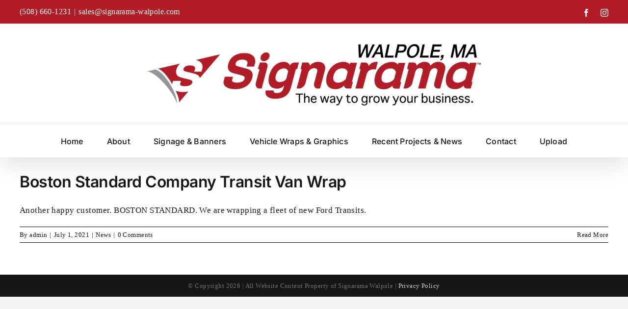

--- FILE ---
content_type: text/html; charset=UTF-8
request_url: https://signarama-walpole.com/tag/boston-standard-company/
body_size: 12001
content:
<!DOCTYPE html>
<html class="avada-html-layout-wide avada-html-header-position-top avada-html-is-archive" lang="en" prefix="og: http://ogp.me/ns# fb: http://ogp.me/ns/fb#">
<head>
	<meta http-equiv="X-UA-Compatible" content="IE=edge" />
	<meta http-equiv="Content-Type" content="text/html; charset=utf-8"/>
	<meta name="viewport" content="width=device-width, initial-scale=1" />
	<meta name='robots' content='index, follow, max-image-preview:large, max-snippet:-1, max-video-preview:-1' />
	<style>img:is([sizes="auto" i], [sizes^="auto," i]) { contain-intrinsic-size: 3000px 1500px }</style>
	
	<!-- This site is optimized with the Yoast SEO plugin v25.7 - https://yoast.com/wordpress/plugins/seo/ -->
	<title>Boston Standard Company Archives - Signarama Walpole</title>
	<link rel="canonical" href="https://signarama-walpole.com/tag/boston-standard-company/" />
	<meta property="og:locale" content="en_US" />
	<meta property="og:type" content="article" />
	<meta property="og:title" content="Boston Standard Company Archives - Signarama Walpole" />
	<meta property="og:url" content="https://signarama-walpole.com/tag/boston-standard-company/" />
	<meta property="og:site_name" content="Signarama Walpole" />
	<meta property="og:image" content="https://signarama-walpole.com/wp-content/uploads/2024/03/Signarama-Meta-Logo.jpg" />
	<meta property="og:image:width" content="1200" />
	<meta property="og:image:height" content="675" />
	<meta property="og:image:type" content="image/jpeg" />
	<meta name="twitter:card" content="summary_large_image" />
	<script type="application/ld+json" class="yoast-schema-graph">{"@context":"https://schema.org","@graph":[{"@type":"CollectionPage","@id":"https://signarama-walpole.com/tag/boston-standard-company/","url":"https://signarama-walpole.com/tag/boston-standard-company/","name":"Boston Standard Company Archives - Signarama Walpole","isPartOf":{"@id":"https://signarama-walpole.com/#website"},"primaryImageOfPage":{"@id":"https://signarama-walpole.com/tag/boston-standard-company/#primaryimage"},"image":{"@id":"https://signarama-walpole.com/tag/boston-standard-company/#primaryimage"},"thumbnailUrl":"","breadcrumb":{"@id":"https://signarama-walpole.com/tag/boston-standard-company/#breadcrumb"},"inLanguage":"en"},{"@type":"ImageObject","inLanguage":"en","@id":"https://signarama-walpole.com/tag/boston-standard-company/#primaryimage","url":"","contentUrl":""},{"@type":"BreadcrumbList","@id":"https://signarama-walpole.com/tag/boston-standard-company/#breadcrumb","itemListElement":[{"@type":"ListItem","position":1,"name":"Home","item":"https://signarama-walpole.com/"},{"@type":"ListItem","position":2,"name":"Boston Standard Company"}]},{"@type":"WebSite","@id":"https://signarama-walpole.com/#website","url":"https://signarama-walpole.com/","name":"Signarama Walpole","description":"","publisher":{"@id":"https://signarama-walpole.com/#organization"},"potentialAction":[{"@type":"SearchAction","target":{"@type":"EntryPoint","urlTemplate":"https://signarama-walpole.com/?s={search_term_string}"},"query-input":{"@type":"PropertyValueSpecification","valueRequired":true,"valueName":"search_term_string"}}],"inLanguage":"en"},{"@type":"Organization","@id":"https://signarama-walpole.com/#organization","name":"Signarama of Walpole","url":"https://signarama-walpole.com/","logo":{"@type":"ImageObject","inLanguage":"en","@id":"https://signarama-walpole.com/#/schema/logo/image/","url":"https://signarama-walpole.com/wp-content/uploads/2024/03/Signarama-Meta-Logo-Square.jpg","contentUrl":"https://signarama-walpole.com/wp-content/uploads/2024/03/Signarama-Meta-Logo-Square.jpg","width":696,"height":696,"caption":"Signarama of Walpole"},"image":{"@id":"https://signarama-walpole.com/#/schema/logo/image/"},"sameAs":["https://www.facebook.com/signaramawalpole/"]}]}</script>
	<!-- / Yoast SEO plugin. -->


<link rel='dns-prefetch' href='//www.googletagmanager.com' />
<link rel="alternate" type="application/rss+xml" title="Signarama Walpole &raquo; Feed" href="https://signarama-walpole.com/feed/" />
<link rel="alternate" type="application/rss+xml" title="Signarama Walpole &raquo; Comments Feed" href="https://signarama-walpole.com/comments/feed/" />
					<link rel="shortcut icon" href="https://signarama-walpole.com/wp-content/uploads/2022/12/64s.jpg" type="image/x-icon" />
		
					<!-- Apple Touch Icon -->
			<link rel="apple-touch-icon" sizes="180x180" href="https://signarama-walpole.com/wp-content/uploads/2022/12/180s.jpg">
		
					<!-- Android Icon -->
			<link rel="icon" sizes="192x192" href="https://signarama-walpole.com/wp-content/uploads/2022/12/192s.jpg">
		
					<!-- MS Edge Icon -->
			<meta name="msapplication-TileImage" content="https://signarama-walpole.com/wp-content/uploads/2022/12/270s.jpg">
				<link rel="alternate" type="application/rss+xml" title="Signarama Walpole &raquo; Boston Standard Company Tag Feed" href="https://signarama-walpole.com/tag/boston-standard-company/feed/" />
				
		<meta property="og:locale" content="en_US"/>
		<meta property="og:type" content="article"/>
		<meta property="og:site_name" content="Signarama Walpole"/>
		<meta property="og:title" content="Boston Standard Company Archives - Signarama Walpole"/>
				<meta property="og:url" content="https://signarama-walpole.com/boston-standard-company-transit-van-wrap/"/>
																				<meta property="og:image" content=""/>
		<meta property="og:image:width" content=""/>
		<meta property="og:image:height" content=""/>
		<meta property="og:image:type" content=""/>
				<script type="text/javascript">
/* <![CDATA[ */
window._wpemojiSettings = {"baseUrl":"https:\/\/s.w.org\/images\/core\/emoji\/16.0.1\/72x72\/","ext":".png","svgUrl":"https:\/\/s.w.org\/images\/core\/emoji\/16.0.1\/svg\/","svgExt":".svg","source":{"concatemoji":"https:\/\/signarama-walpole.com\/wp-includes\/js\/wp-emoji-release.min.js?ver=6.8.3"}};
/*! This file is auto-generated */
!function(s,n){var o,i,e;function c(e){try{var t={supportTests:e,timestamp:(new Date).valueOf()};sessionStorage.setItem(o,JSON.stringify(t))}catch(e){}}function p(e,t,n){e.clearRect(0,0,e.canvas.width,e.canvas.height),e.fillText(t,0,0);var t=new Uint32Array(e.getImageData(0,0,e.canvas.width,e.canvas.height).data),a=(e.clearRect(0,0,e.canvas.width,e.canvas.height),e.fillText(n,0,0),new Uint32Array(e.getImageData(0,0,e.canvas.width,e.canvas.height).data));return t.every(function(e,t){return e===a[t]})}function u(e,t){e.clearRect(0,0,e.canvas.width,e.canvas.height),e.fillText(t,0,0);for(var n=e.getImageData(16,16,1,1),a=0;a<n.data.length;a++)if(0!==n.data[a])return!1;return!0}function f(e,t,n,a){switch(t){case"flag":return n(e,"\ud83c\udff3\ufe0f\u200d\u26a7\ufe0f","\ud83c\udff3\ufe0f\u200b\u26a7\ufe0f")?!1:!n(e,"\ud83c\udde8\ud83c\uddf6","\ud83c\udde8\u200b\ud83c\uddf6")&&!n(e,"\ud83c\udff4\udb40\udc67\udb40\udc62\udb40\udc65\udb40\udc6e\udb40\udc67\udb40\udc7f","\ud83c\udff4\u200b\udb40\udc67\u200b\udb40\udc62\u200b\udb40\udc65\u200b\udb40\udc6e\u200b\udb40\udc67\u200b\udb40\udc7f");case"emoji":return!a(e,"\ud83e\udedf")}return!1}function g(e,t,n,a){var r="undefined"!=typeof WorkerGlobalScope&&self instanceof WorkerGlobalScope?new OffscreenCanvas(300,150):s.createElement("canvas"),o=r.getContext("2d",{willReadFrequently:!0}),i=(o.textBaseline="top",o.font="600 32px Arial",{});return e.forEach(function(e){i[e]=t(o,e,n,a)}),i}function t(e){var t=s.createElement("script");t.src=e,t.defer=!0,s.head.appendChild(t)}"undefined"!=typeof Promise&&(o="wpEmojiSettingsSupports",i=["flag","emoji"],n.supports={everything:!0,everythingExceptFlag:!0},e=new Promise(function(e){s.addEventListener("DOMContentLoaded",e,{once:!0})}),new Promise(function(t){var n=function(){try{var e=JSON.parse(sessionStorage.getItem(o));if("object"==typeof e&&"number"==typeof e.timestamp&&(new Date).valueOf()<e.timestamp+604800&&"object"==typeof e.supportTests)return e.supportTests}catch(e){}return null}();if(!n){if("undefined"!=typeof Worker&&"undefined"!=typeof OffscreenCanvas&&"undefined"!=typeof URL&&URL.createObjectURL&&"undefined"!=typeof Blob)try{var e="postMessage("+g.toString()+"("+[JSON.stringify(i),f.toString(),p.toString(),u.toString()].join(",")+"));",a=new Blob([e],{type:"text/javascript"}),r=new Worker(URL.createObjectURL(a),{name:"wpTestEmojiSupports"});return void(r.onmessage=function(e){c(n=e.data),r.terminate(),t(n)})}catch(e){}c(n=g(i,f,p,u))}t(n)}).then(function(e){for(var t in e)n.supports[t]=e[t],n.supports.everything=n.supports.everything&&n.supports[t],"flag"!==t&&(n.supports.everythingExceptFlag=n.supports.everythingExceptFlag&&n.supports[t]);n.supports.everythingExceptFlag=n.supports.everythingExceptFlag&&!n.supports.flag,n.DOMReady=!1,n.readyCallback=function(){n.DOMReady=!0}}).then(function(){return e}).then(function(){var e;n.supports.everything||(n.readyCallback(),(e=n.source||{}).concatemoji?t(e.concatemoji):e.wpemoji&&e.twemoji&&(t(e.twemoji),t(e.wpemoji)))}))}((window,document),window._wpemojiSettings);
/* ]]> */
</script>
<style id='wp-emoji-styles-inline-css' type='text/css'>

	img.wp-smiley, img.emoji {
		display: inline !important;
		border: none !important;
		box-shadow: none !important;
		height: 1em !important;
		width: 1em !important;
		margin: 0 0.07em !important;
		vertical-align: -0.1em !important;
		background: none !important;
		padding: 0 !important;
	}
</style>
<link rel='stylesheet' id='wp-block-library-css' href='https://signarama-walpole.com/wp-includes/css/dist/block-library/style.min.css?ver=6.8.3' type='text/css' media='all' />
<style id='wp-block-library-theme-inline-css' type='text/css'>
.wp-block-audio :where(figcaption){color:#555;font-size:13px;text-align:center}.is-dark-theme .wp-block-audio :where(figcaption){color:#ffffffa6}.wp-block-audio{margin:0 0 1em}.wp-block-code{border:1px solid #ccc;border-radius:4px;font-family:Menlo,Consolas,monaco,monospace;padding:.8em 1em}.wp-block-embed :where(figcaption){color:#555;font-size:13px;text-align:center}.is-dark-theme .wp-block-embed :where(figcaption){color:#ffffffa6}.wp-block-embed{margin:0 0 1em}.blocks-gallery-caption{color:#555;font-size:13px;text-align:center}.is-dark-theme .blocks-gallery-caption{color:#ffffffa6}:root :where(.wp-block-image figcaption){color:#555;font-size:13px;text-align:center}.is-dark-theme :root :where(.wp-block-image figcaption){color:#ffffffa6}.wp-block-image{margin:0 0 1em}.wp-block-pullquote{border-bottom:4px solid;border-top:4px solid;color:currentColor;margin-bottom:1.75em}.wp-block-pullquote cite,.wp-block-pullquote footer,.wp-block-pullquote__citation{color:currentColor;font-size:.8125em;font-style:normal;text-transform:uppercase}.wp-block-quote{border-left:.25em solid;margin:0 0 1.75em;padding-left:1em}.wp-block-quote cite,.wp-block-quote footer{color:currentColor;font-size:.8125em;font-style:normal;position:relative}.wp-block-quote:where(.has-text-align-right){border-left:none;border-right:.25em solid;padding-left:0;padding-right:1em}.wp-block-quote:where(.has-text-align-center){border:none;padding-left:0}.wp-block-quote.is-large,.wp-block-quote.is-style-large,.wp-block-quote:where(.is-style-plain){border:none}.wp-block-search .wp-block-search__label{font-weight:700}.wp-block-search__button{border:1px solid #ccc;padding:.375em .625em}:where(.wp-block-group.has-background){padding:1.25em 2.375em}.wp-block-separator.has-css-opacity{opacity:.4}.wp-block-separator{border:none;border-bottom:2px solid;margin-left:auto;margin-right:auto}.wp-block-separator.has-alpha-channel-opacity{opacity:1}.wp-block-separator:not(.is-style-wide):not(.is-style-dots){width:100px}.wp-block-separator.has-background:not(.is-style-dots){border-bottom:none;height:1px}.wp-block-separator.has-background:not(.is-style-wide):not(.is-style-dots){height:2px}.wp-block-table{margin:0 0 1em}.wp-block-table td,.wp-block-table th{word-break:normal}.wp-block-table :where(figcaption){color:#555;font-size:13px;text-align:center}.is-dark-theme .wp-block-table :where(figcaption){color:#ffffffa6}.wp-block-video :where(figcaption){color:#555;font-size:13px;text-align:center}.is-dark-theme .wp-block-video :where(figcaption){color:#ffffffa6}.wp-block-video{margin:0 0 1em}:root :where(.wp-block-template-part.has-background){margin-bottom:0;margin-top:0;padding:1.25em 2.375em}
</style>
<style id='classic-theme-styles-inline-css' type='text/css'>
/*! This file is auto-generated */
.wp-block-button__link{color:#fff;background-color:#32373c;border-radius:9999px;box-shadow:none;text-decoration:none;padding:calc(.667em + 2px) calc(1.333em + 2px);font-size:1.125em}.wp-block-file__button{background:#32373c;color:#fff;text-decoration:none}
</style>
<style id='global-styles-inline-css' type='text/css'>
:root{--wp--preset--aspect-ratio--square: 1;--wp--preset--aspect-ratio--4-3: 4/3;--wp--preset--aspect-ratio--3-4: 3/4;--wp--preset--aspect-ratio--3-2: 3/2;--wp--preset--aspect-ratio--2-3: 2/3;--wp--preset--aspect-ratio--16-9: 16/9;--wp--preset--aspect-ratio--9-16: 9/16;--wp--preset--color--black: #000000;--wp--preset--color--cyan-bluish-gray: #abb8c3;--wp--preset--color--white: #ffffff;--wp--preset--color--pale-pink: #f78da7;--wp--preset--color--vivid-red: #cf2e2e;--wp--preset--color--luminous-vivid-orange: #ff6900;--wp--preset--color--luminous-vivid-amber: #fcb900;--wp--preset--color--light-green-cyan: #7bdcb5;--wp--preset--color--vivid-green-cyan: #00d084;--wp--preset--color--pale-cyan-blue: #8ed1fc;--wp--preset--color--vivid-cyan-blue: #0693e3;--wp--preset--color--vivid-purple: #9b51e0;--wp--preset--color--awb-color-1: #ffffff;--wp--preset--color--awb-color-2: #f9f9fb;--wp--preset--color--awb-color-3: #f2f3f5;--wp--preset--color--awb-color-4: #b11e28;--wp--preset--color--awb-color-5: #b11e28;--wp--preset--color--awb-color-6: #434549;--wp--preset--color--awb-color-7: #212326;--wp--preset--color--awb-color-8: #141617;--wp--preset--gradient--vivid-cyan-blue-to-vivid-purple: linear-gradient(135deg,rgba(6,147,227,1) 0%,rgb(155,81,224) 100%);--wp--preset--gradient--light-green-cyan-to-vivid-green-cyan: linear-gradient(135deg,rgb(122,220,180) 0%,rgb(0,208,130) 100%);--wp--preset--gradient--luminous-vivid-amber-to-luminous-vivid-orange: linear-gradient(135deg,rgba(252,185,0,1) 0%,rgba(255,105,0,1) 100%);--wp--preset--gradient--luminous-vivid-orange-to-vivid-red: linear-gradient(135deg,rgba(255,105,0,1) 0%,rgb(207,46,46) 100%);--wp--preset--gradient--very-light-gray-to-cyan-bluish-gray: linear-gradient(135deg,rgb(238,238,238) 0%,rgb(169,184,195) 100%);--wp--preset--gradient--cool-to-warm-spectrum: linear-gradient(135deg,rgb(74,234,220) 0%,rgb(151,120,209) 20%,rgb(207,42,186) 40%,rgb(238,44,130) 60%,rgb(251,105,98) 80%,rgb(254,248,76) 100%);--wp--preset--gradient--blush-light-purple: linear-gradient(135deg,rgb(255,206,236) 0%,rgb(152,150,240) 100%);--wp--preset--gradient--blush-bordeaux: linear-gradient(135deg,rgb(254,205,165) 0%,rgb(254,45,45) 50%,rgb(107,0,62) 100%);--wp--preset--gradient--luminous-dusk: linear-gradient(135deg,rgb(255,203,112) 0%,rgb(199,81,192) 50%,rgb(65,88,208) 100%);--wp--preset--gradient--pale-ocean: linear-gradient(135deg,rgb(255,245,203) 0%,rgb(182,227,212) 50%,rgb(51,167,181) 100%);--wp--preset--gradient--electric-grass: linear-gradient(135deg,rgb(202,248,128) 0%,rgb(113,206,126) 100%);--wp--preset--gradient--midnight: linear-gradient(135deg,rgb(2,3,129) 0%,rgb(40,116,252) 100%);--wp--preset--font-size--small: 12.75px;--wp--preset--font-size--medium: 20px;--wp--preset--font-size--large: 25.5px;--wp--preset--font-size--x-large: 42px;--wp--preset--font-size--normal: 17px;--wp--preset--font-size--xlarge: 34px;--wp--preset--font-size--huge: 51px;--wp--preset--spacing--20: 0.44rem;--wp--preset--spacing--30: 0.67rem;--wp--preset--spacing--40: 1rem;--wp--preset--spacing--50: 1.5rem;--wp--preset--spacing--60: 2.25rem;--wp--preset--spacing--70: 3.38rem;--wp--preset--spacing--80: 5.06rem;--wp--preset--shadow--natural: 6px 6px 9px rgba(0, 0, 0, 0.2);--wp--preset--shadow--deep: 12px 12px 50px rgba(0, 0, 0, 0.4);--wp--preset--shadow--sharp: 6px 6px 0px rgba(0, 0, 0, 0.2);--wp--preset--shadow--outlined: 6px 6px 0px -3px rgba(255, 255, 255, 1), 6px 6px rgba(0, 0, 0, 1);--wp--preset--shadow--crisp: 6px 6px 0px rgba(0, 0, 0, 1);}:where(.is-layout-flex){gap: 0.5em;}:where(.is-layout-grid){gap: 0.5em;}body .is-layout-flex{display: flex;}.is-layout-flex{flex-wrap: wrap;align-items: center;}.is-layout-flex > :is(*, div){margin: 0;}body .is-layout-grid{display: grid;}.is-layout-grid > :is(*, div){margin: 0;}:where(.wp-block-columns.is-layout-flex){gap: 2em;}:where(.wp-block-columns.is-layout-grid){gap: 2em;}:where(.wp-block-post-template.is-layout-flex){gap: 1.25em;}:where(.wp-block-post-template.is-layout-grid){gap: 1.25em;}.has-black-color{color: var(--wp--preset--color--black) !important;}.has-cyan-bluish-gray-color{color: var(--wp--preset--color--cyan-bluish-gray) !important;}.has-white-color{color: var(--wp--preset--color--white) !important;}.has-pale-pink-color{color: var(--wp--preset--color--pale-pink) !important;}.has-vivid-red-color{color: var(--wp--preset--color--vivid-red) !important;}.has-luminous-vivid-orange-color{color: var(--wp--preset--color--luminous-vivid-orange) !important;}.has-luminous-vivid-amber-color{color: var(--wp--preset--color--luminous-vivid-amber) !important;}.has-light-green-cyan-color{color: var(--wp--preset--color--light-green-cyan) !important;}.has-vivid-green-cyan-color{color: var(--wp--preset--color--vivid-green-cyan) !important;}.has-pale-cyan-blue-color{color: var(--wp--preset--color--pale-cyan-blue) !important;}.has-vivid-cyan-blue-color{color: var(--wp--preset--color--vivid-cyan-blue) !important;}.has-vivid-purple-color{color: var(--wp--preset--color--vivid-purple) !important;}.has-black-background-color{background-color: var(--wp--preset--color--black) !important;}.has-cyan-bluish-gray-background-color{background-color: var(--wp--preset--color--cyan-bluish-gray) !important;}.has-white-background-color{background-color: var(--wp--preset--color--white) !important;}.has-pale-pink-background-color{background-color: var(--wp--preset--color--pale-pink) !important;}.has-vivid-red-background-color{background-color: var(--wp--preset--color--vivid-red) !important;}.has-luminous-vivid-orange-background-color{background-color: var(--wp--preset--color--luminous-vivid-orange) !important;}.has-luminous-vivid-amber-background-color{background-color: var(--wp--preset--color--luminous-vivid-amber) !important;}.has-light-green-cyan-background-color{background-color: var(--wp--preset--color--light-green-cyan) !important;}.has-vivid-green-cyan-background-color{background-color: var(--wp--preset--color--vivid-green-cyan) !important;}.has-pale-cyan-blue-background-color{background-color: var(--wp--preset--color--pale-cyan-blue) !important;}.has-vivid-cyan-blue-background-color{background-color: var(--wp--preset--color--vivid-cyan-blue) !important;}.has-vivid-purple-background-color{background-color: var(--wp--preset--color--vivid-purple) !important;}.has-black-border-color{border-color: var(--wp--preset--color--black) !important;}.has-cyan-bluish-gray-border-color{border-color: var(--wp--preset--color--cyan-bluish-gray) !important;}.has-white-border-color{border-color: var(--wp--preset--color--white) !important;}.has-pale-pink-border-color{border-color: var(--wp--preset--color--pale-pink) !important;}.has-vivid-red-border-color{border-color: var(--wp--preset--color--vivid-red) !important;}.has-luminous-vivid-orange-border-color{border-color: var(--wp--preset--color--luminous-vivid-orange) !important;}.has-luminous-vivid-amber-border-color{border-color: var(--wp--preset--color--luminous-vivid-amber) !important;}.has-light-green-cyan-border-color{border-color: var(--wp--preset--color--light-green-cyan) !important;}.has-vivid-green-cyan-border-color{border-color: var(--wp--preset--color--vivid-green-cyan) !important;}.has-pale-cyan-blue-border-color{border-color: var(--wp--preset--color--pale-cyan-blue) !important;}.has-vivid-cyan-blue-border-color{border-color: var(--wp--preset--color--vivid-cyan-blue) !important;}.has-vivid-purple-border-color{border-color: var(--wp--preset--color--vivid-purple) !important;}.has-vivid-cyan-blue-to-vivid-purple-gradient-background{background: var(--wp--preset--gradient--vivid-cyan-blue-to-vivid-purple) !important;}.has-light-green-cyan-to-vivid-green-cyan-gradient-background{background: var(--wp--preset--gradient--light-green-cyan-to-vivid-green-cyan) !important;}.has-luminous-vivid-amber-to-luminous-vivid-orange-gradient-background{background: var(--wp--preset--gradient--luminous-vivid-amber-to-luminous-vivid-orange) !important;}.has-luminous-vivid-orange-to-vivid-red-gradient-background{background: var(--wp--preset--gradient--luminous-vivid-orange-to-vivid-red) !important;}.has-very-light-gray-to-cyan-bluish-gray-gradient-background{background: var(--wp--preset--gradient--very-light-gray-to-cyan-bluish-gray) !important;}.has-cool-to-warm-spectrum-gradient-background{background: var(--wp--preset--gradient--cool-to-warm-spectrum) !important;}.has-blush-light-purple-gradient-background{background: var(--wp--preset--gradient--blush-light-purple) !important;}.has-blush-bordeaux-gradient-background{background: var(--wp--preset--gradient--blush-bordeaux) !important;}.has-luminous-dusk-gradient-background{background: var(--wp--preset--gradient--luminous-dusk) !important;}.has-pale-ocean-gradient-background{background: var(--wp--preset--gradient--pale-ocean) !important;}.has-electric-grass-gradient-background{background: var(--wp--preset--gradient--electric-grass) !important;}.has-midnight-gradient-background{background: var(--wp--preset--gradient--midnight) !important;}.has-small-font-size{font-size: var(--wp--preset--font-size--small) !important;}.has-medium-font-size{font-size: var(--wp--preset--font-size--medium) !important;}.has-large-font-size{font-size: var(--wp--preset--font-size--large) !important;}.has-x-large-font-size{font-size: var(--wp--preset--font-size--x-large) !important;}
:where(.wp-block-post-template.is-layout-flex){gap: 1.25em;}:where(.wp-block-post-template.is-layout-grid){gap: 1.25em;}
:where(.wp-block-columns.is-layout-flex){gap: 2em;}:where(.wp-block-columns.is-layout-grid){gap: 2em;}
:root :where(.wp-block-pullquote){font-size: 1.5em;line-height: 1.6;}
</style>
<link rel='stylesheet' id='fusion-dynamic-css-css' href='https://signarama-walpole.com/wp-content/uploads/fusion-styles/e0a06f9b0115724c145577b61ac36d37.min.css?ver=3.12.2' type='text/css' media='all' />
<script type="text/javascript" src="https://signarama-walpole.com/wp-includes/js/jquery/jquery.min.js?ver=3.7.1" id="jquery-core-js"></script>
<script type="text/javascript" src="https://signarama-walpole.com/wp-includes/js/jquery/jquery-migrate.min.js?ver=3.4.1" id="jquery-migrate-js"></script>

<!-- Google tag (gtag.js) snippet added by Site Kit -->
<!-- Google Analytics snippet added by Site Kit -->
<script type="text/javascript" src="https://www.googletagmanager.com/gtag/js?id=GT-K48FVPC5" id="google_gtagjs-js" async></script>
<script type="text/javascript" id="google_gtagjs-js-after">
/* <![CDATA[ */
window.dataLayer = window.dataLayer || [];function gtag(){dataLayer.push(arguments);}
gtag("set","linker",{"domains":["signarama-walpole.com"]});
gtag("js", new Date());
gtag("set", "developer_id.dZTNiMT", true);
gtag("config", "GT-K48FVPC5");
/* ]]> */
</script>
<link rel="https://api.w.org/" href="https://signarama-walpole.com/wp-json/" /><link rel="alternate" title="JSON" type="application/json" href="https://signarama-walpole.com/wp-json/wp/v2/tags/1471" /><link rel="EditURI" type="application/rsd+xml" title="RSD" href="https://signarama-walpole.com/xmlrpc.php?rsd" />
<meta name="generator" content="WordPress 6.8.3" />
<meta name="generator" content="Site Kit by Google 1.159.0" /><link rel="preload" href="https://signarama-walpole.com/wp-content/themes/Avada/includes/lib/assets/fonts/icomoon/awb-icons.woff" as="font" type="font/woff" crossorigin><link rel="preload" href="//signarama-walpole.com/wp-content/themes/Avada/includes/lib/assets/fonts/fontawesome/webfonts/fa-brands-400.woff2" as="font" type="font/woff2" crossorigin><link rel="preload" href="//signarama-walpole.com/wp-content/themes/Avada/includes/lib/assets/fonts/fontawesome/webfonts/fa-regular-400.woff2" as="font" type="font/woff2" crossorigin><link rel="preload" href="//signarama-walpole.com/wp-content/themes/Avada/includes/lib/assets/fonts/fontawesome/webfonts/fa-solid-900.woff2" as="font" type="font/woff2" crossorigin><style type="text/css" id="css-fb-visibility">@media screen and (max-width: 640px){.fusion-no-small-visibility{display:none !important;}body .sm-text-align-center{text-align:center !important;}body .sm-text-align-left{text-align:left !important;}body .sm-text-align-right{text-align:right !important;}body .sm-flex-align-center{justify-content:center !important;}body .sm-flex-align-flex-start{justify-content:flex-start !important;}body .sm-flex-align-flex-end{justify-content:flex-end !important;}body .sm-mx-auto{margin-left:auto !important;margin-right:auto !important;}body .sm-ml-auto{margin-left:auto !important;}body .sm-mr-auto{margin-right:auto !important;}body .fusion-absolute-position-small{position:absolute;top:auto;width:100%;}.awb-sticky.awb-sticky-small{ position: sticky; top: var(--awb-sticky-offset,0); }}@media screen and (min-width: 641px) and (max-width: 1024px){.fusion-no-medium-visibility{display:none !important;}body .md-text-align-center{text-align:center !important;}body .md-text-align-left{text-align:left !important;}body .md-text-align-right{text-align:right !important;}body .md-flex-align-center{justify-content:center !important;}body .md-flex-align-flex-start{justify-content:flex-start !important;}body .md-flex-align-flex-end{justify-content:flex-end !important;}body .md-mx-auto{margin-left:auto !important;margin-right:auto !important;}body .md-ml-auto{margin-left:auto !important;}body .md-mr-auto{margin-right:auto !important;}body .fusion-absolute-position-medium{position:absolute;top:auto;width:100%;}.awb-sticky.awb-sticky-medium{ position: sticky; top: var(--awb-sticky-offset,0); }}@media screen and (min-width: 1025px){.fusion-no-large-visibility{display:none !important;}body .lg-text-align-center{text-align:center !important;}body .lg-text-align-left{text-align:left !important;}body .lg-text-align-right{text-align:right !important;}body .lg-flex-align-center{justify-content:center !important;}body .lg-flex-align-flex-start{justify-content:flex-start !important;}body .lg-flex-align-flex-end{justify-content:flex-end !important;}body .lg-mx-auto{margin-left:auto !important;margin-right:auto !important;}body .lg-ml-auto{margin-left:auto !important;}body .lg-mr-auto{margin-right:auto !important;}body .fusion-absolute-position-large{position:absolute;top:auto;width:100%;}.awb-sticky.awb-sticky-large{ position: sticky; top: var(--awb-sticky-offset,0); }}</style><style type="text/css">.recentcomments a{display:inline !important;padding:0 !important;margin:0 !important;}</style><meta name="generator" content="Powered by Slider Revolution 6.7.35 - responsive, Mobile-Friendly Slider Plugin for WordPress with comfortable drag and drop interface." />
<script>function setREVStartSize(e){
			//window.requestAnimationFrame(function() {
				window.RSIW = window.RSIW===undefined ? window.innerWidth : window.RSIW;
				window.RSIH = window.RSIH===undefined ? window.innerHeight : window.RSIH;
				try {
					var pw = document.getElementById(e.c).parentNode.offsetWidth,
						newh;
					pw = pw===0 || isNaN(pw) || (e.l=="fullwidth" || e.layout=="fullwidth") ? window.RSIW : pw;
					e.tabw = e.tabw===undefined ? 0 : parseInt(e.tabw);
					e.thumbw = e.thumbw===undefined ? 0 : parseInt(e.thumbw);
					e.tabh = e.tabh===undefined ? 0 : parseInt(e.tabh);
					e.thumbh = e.thumbh===undefined ? 0 : parseInt(e.thumbh);
					e.tabhide = e.tabhide===undefined ? 0 : parseInt(e.tabhide);
					e.thumbhide = e.thumbhide===undefined ? 0 : parseInt(e.thumbhide);
					e.mh = e.mh===undefined || e.mh=="" || e.mh==="auto" ? 0 : parseInt(e.mh,0);
					if(e.layout==="fullscreen" || e.l==="fullscreen")
						newh = Math.max(e.mh,window.RSIH);
					else{
						e.gw = Array.isArray(e.gw) ? e.gw : [e.gw];
						for (var i in e.rl) if (e.gw[i]===undefined || e.gw[i]===0) e.gw[i] = e.gw[i-1];
						e.gh = e.el===undefined || e.el==="" || (Array.isArray(e.el) && e.el.length==0)? e.gh : e.el;
						e.gh = Array.isArray(e.gh) ? e.gh : [e.gh];
						for (var i in e.rl) if (e.gh[i]===undefined || e.gh[i]===0) e.gh[i] = e.gh[i-1];
											
						var nl = new Array(e.rl.length),
							ix = 0,
							sl;
						e.tabw = e.tabhide>=pw ? 0 : e.tabw;
						e.thumbw = e.thumbhide>=pw ? 0 : e.thumbw;
						e.tabh = e.tabhide>=pw ? 0 : e.tabh;
						e.thumbh = e.thumbhide>=pw ? 0 : e.thumbh;
						for (var i in e.rl) nl[i] = e.rl[i]<window.RSIW ? 0 : e.rl[i];
						sl = nl[0];
						for (var i in nl) if (sl>nl[i] && nl[i]>0) { sl = nl[i]; ix=i;}
						var m = pw>(e.gw[ix]+e.tabw+e.thumbw) ? 1 : (pw-(e.tabw+e.thumbw)) / (e.gw[ix]);
						newh =  (e.gh[ix] * m) + (e.tabh + e.thumbh);
					}
					var el = document.getElementById(e.c);
					if (el!==null && el) el.style.height = newh+"px";
					el = document.getElementById(e.c+"_wrapper");
					if (el!==null && el) {
						el.style.height = newh+"px";
						el.style.display = "block";
					}
				} catch(e){
					console.log("Failure at Presize of Slider:" + e)
				}
			//});
		  };</script>
		<script type="text/javascript">
			var doc = document.documentElement;
			doc.setAttribute( 'data-useragent', navigator.userAgent );
		</script>
		
	</head>

<body class="archive tag tag-boston-standard-company tag-1471 wp-theme-Avada fusion-image-hovers fusion-pagination-sizing fusion-button_type-flat fusion-button_span-no fusion-button_gradient-linear avada-image-rollover-circle-yes avada-image-rollover-yes avada-image-rollover-direction-left fusion-body ltr fusion-sticky-header no-tablet-sticky-header no-mobile-sticky-header no-mobile-slidingbar no-mobile-totop fusion-disable-outline fusion-sub-menu-fade mobile-logo-pos-center layout-wide-mode avada-has-boxed-modal-shadow- layout-scroll-offset-full avada-has-zero-margin-offset-top fusion-top-header menu-text-align-center mobile-menu-design-modern fusion-show-pagination-text fusion-header-layout-v5 avada-responsive avada-footer-fx-none avada-menu-highlight-style-bar fusion-search-form-clean fusion-main-menu-search-overlay fusion-avatar-circle avada-dropdown-styles avada-blog-layout-large avada-blog-archive-layout-large avada-header-shadow-yes avada-menu-icon-position-left avada-has-megamenu-shadow avada-has-mainmenu-dropdown-divider avada-has-megamenu-item-divider avada-has-100-footer avada-has-breadcrumb-mobile-hidden avada-has-titlebar-hide avada-has-pagination-width_height avada-flyout-menu-direction-fade avada-ec-views-v1" data-awb-post-id="3500">
		<a class="skip-link screen-reader-text" href="#content">Skip to content</a>

	<div id="boxed-wrapper">
		
		<div id="wrapper" class="fusion-wrapper">
			<div id="home" style="position:relative;top:-1px;"></div>
							
					
			<header class="fusion-header-wrapper fusion-header-shadow">
				<div class="fusion-header-v5 fusion-logo-alignment fusion-logo-center fusion-sticky-menu-1 fusion-sticky-logo- fusion-mobile-logo- fusion-sticky-menu-only fusion-header-menu-align-center fusion-mobile-menu-design-modern">
					
<div class="fusion-secondary-header">
	<div class="fusion-row">
					<div class="fusion-alignleft">
				<div class="fusion-contact-info"><span class="fusion-contact-info-phone-number"><a href='tel:5086601231' class='fusion-phone-link'>(508) 660-1231</span><span class="fusion-header-separator">|</span><span class="fusion-contact-info-email-address"><a href="mailto:s&#97;l&#101;s&#64;&#115;i&#103;nara&#109;&#97;-&#119;&#97;l&#112;&#111;l&#101;.co&#109;">s&#97;l&#101;s&#64;&#115;i&#103;nara&#109;&#97;-&#119;&#97;l&#112;&#111;l&#101;.co&#109;</a></span></div>			</div>
							<div class="fusion-alignright">
				<div class="fusion-social-links-header"><div class="fusion-social-networks"><div class="fusion-social-networks-wrapper"><a  class="fusion-social-network-icon fusion-tooltip fusion-facebook awb-icon-facebook" style data-placement="bottom" data-title="Facebook" data-toggle="tooltip" title="Facebook" href="https://www.facebook.com/signaramawalpole/" target="_blank" rel="noreferrer"><span class="screen-reader-text">Facebook</span></a><a  class="fusion-social-network-icon fusion-tooltip fusion-instagram awb-icon-instagram" style data-placement="bottom" data-title="Instagram" data-toggle="tooltip" title="Instagram" href="https://www.instagram.com/signaramawalpole/" target="_blank" rel="noopener noreferrer"><span class="screen-reader-text">Instagram</span></a></div></div></div>			</div>
			</div>
</div>
<div class="fusion-header-sticky-height"></div>
<div class="fusion-sticky-header-wrapper"> <!-- start fusion sticky header wrapper -->
	<div class="fusion-header">
		<div class="fusion-row">
							<div class="fusion-logo" data-margin-top="31px" data-margin-bottom="25px" data-margin-left="0px" data-margin-right="0px">
			<a class="fusion-logo-link"  href="https://signarama-walpole.com/" >

						<!-- standard logo -->
			<img src="https://signarama-walpole.com/wp-content/uploads/2022/11/signarama-walpole-ma-logo.png" srcset="https://signarama-walpole.com/wp-content/uploads/2022/11/signarama-walpole-ma-logo.png 1x" width="680" height="125" alt="Signarama Walpole Logo" data-retina_logo_url="" class="fusion-standard-logo" />

			
					</a>
		</div>
								<div class="fusion-mobile-menu-icons">
							<a href="#" class="fusion-icon awb-icon-bars" aria-label="Toggle mobile menu" aria-expanded="false"></a>
		
		
		
			</div>
			
					</div>
	</div>
	<div class="fusion-secondary-main-menu">
		<div class="fusion-row">
			<nav class="fusion-main-menu" aria-label="Main Menu"><div class="fusion-overlay-search">		<form role="search" class="searchform fusion-search-form  fusion-search-form-clean" method="get" action="https://signarama-walpole.com/">
			<div class="fusion-search-form-content">

				
				<div class="fusion-search-field search-field">
					<label><span class="screen-reader-text">Search for:</span>
													<input type="search" value="" name="s" class="s" placeholder="Search..." required aria-required="true" aria-label="Search..."/>
											</label>
				</div>
				<div class="fusion-search-button search-button">
					<input type="submit" class="fusion-search-submit searchsubmit" aria-label="Search" value="&#xf002;" />
									</div>

				
			</div>


			
		</form>
		<div class="fusion-search-spacer"></div><a href="#" role="button" aria-label="Close Search" class="fusion-close-search"></a></div><ul id="menu-main-menu" class="fusion-menu"><li  id="menu-item-680"  class="menu-item menu-item-type-post_type menu-item-object-page menu-item-home menu-item-680"  data-item-id="680"><a  href="https://signarama-walpole.com/" class="fusion-bar-highlight"><span class="menu-text">Home</span></a></li><li  id="menu-item-651"  class="menu-item menu-item-type-post_type menu-item-object-page menu-item-651"  data-item-id="651"><a  href="https://signarama-walpole.com/about/" class="fusion-bar-highlight"><span class="menu-text">About</span></a></li><li  id="menu-item-9"  class="menu-item menu-item-type-custom menu-item-object-custom menu-item-has-children menu-item-9 fusion-megamenu-menu "  data-item-id="9"><a  href="/what-signage-do-i-need/" class="fusion-bar-highlight"><span class="menu-text">Signage &#038; Banners</span></a><div class="fusion-megamenu-wrapper fusion-columns-5 columns-per-row-5 columns-22 col-span-10"><div class="row"><div class="fusion-megamenu-holder" style="width:1354.16125px;" data-width="1354.16125px"><ul class="fusion-megamenu fusion-megamenu-border"><li  id="menu-item-976"  class="menu-item menu-item-type-post_type menu-item-object-page menu-item-976 fusion-megamenu-submenu fusion-megamenu-submenu-notitle menu-item-has-link fusion-megamenu-columns-5 col-lg-2 col-md-2 col-sm-2"  style="width:20%;"><a class="awb-justify-title fusion-megamenu-title-disabled" href="https://signarama-walpole.com/what-signage-do-i-need/"><span><span class="fusion-megamenu-bullet"></span>What Signage Do I Need?</span></a></li><li  id="menu-item-975"  class="menu-item menu-item-type-post_type menu-item-object-page menu-item-975 fusion-megamenu-submenu fusion-megamenu-submenu-notitle menu-item-has-link fusion-megamenu-columns-5 col-lg-2 col-md-2 col-sm-2"  style="width:20%;"><a class="awb-justify-title fusion-megamenu-title-disabled" href="https://signarama-walpole.com/a-frames/"><span><span class="fusion-megamenu-bullet"></span>A Frame &#038; Real Estate Signs</span></a></li><li  id="menu-item-630"  class="menu-item menu-item-type-post_type menu-item-object-page menu-item-630 fusion-megamenu-submenu fusion-megamenu-submenu-notitle menu-item-has-link fusion-megamenu-columns-5 col-lg-2 col-md-2 col-sm-2"  style="width:20%;"><a class="awb-justify-title fusion-megamenu-title-disabled" href="https://signarama-walpole.com/building-signs/"><span><span class="fusion-megamenu-bullet"></span>Building Signs</span></a></li><li  id="menu-item-447"  class="menu-item menu-item-type-post_type menu-item-object-page menu-item-447 fusion-megamenu-submenu fusion-megamenu-submenu-notitle menu-item-has-link fusion-megamenu-columns-5 col-lg-2 col-md-2 col-sm-2"  style="width:20%;"><a class="awb-justify-title fusion-megamenu-title-disabled" href="https://signarama-walpole.com/banners-stands/"><span><span class="fusion-megamenu-bullet"></span>Banners &#038; Stands</span></a></li><li  id="menu-item-448"  class="menu-item menu-item-type-post_type menu-item-object-page menu-item-448 fusion-megamenu-submenu fusion-megamenu-submenu-notitle menu-item-has-link fusion-megamenu-columns-5 col-lg-2 col-md-2 col-sm-2"  style="width:20%;"><a class="awb-justify-title fusion-megamenu-title-disabled" href="https://signarama-walpole.com/carved-signs/"><span><span class="fusion-megamenu-bullet"></span>Carved Signs</span></a></li></ul><ul class="fusion-megamenu fusion-megamenu-row-2 fusion-megamenu-row-columns-5 fusion-megamenu-border"><li  id="menu-item-449"  class="menu-item menu-item-type-post_type menu-item-object-page menu-item-449 fusion-megamenu-submenu fusion-megamenu-submenu-notitle menu-item-has-link fusion-megamenu-columns-5 col-lg-2 col-md-2 col-sm-2"  style="width:20%;"><a class="awb-justify-title fusion-megamenu-title-disabled" href="https://signarama-walpole.com/channel-letters/"><span><span class="fusion-megamenu-bullet"></span>Channel Letters</span></a></li><li  id="menu-item-450"  class="menu-item menu-item-type-post_type menu-item-object-page menu-item-450 fusion-megamenu-submenu fusion-megamenu-submenu-notitle menu-item-has-link fusion-megamenu-columns-5 col-lg-2 col-md-2 col-sm-2"  style="width:20%;"><a class="awb-justify-title fusion-megamenu-title-disabled" href="https://signarama-walpole.com/digital-displays/"><span><span class="fusion-megamenu-bullet"></span>Digital Displays</span></a></li><li  id="menu-item-451"  class="menu-item menu-item-type-post_type menu-item-object-page menu-item-451 fusion-megamenu-submenu fusion-megamenu-submenu-notitle menu-item-has-link fusion-megamenu-columns-5 col-lg-2 col-md-2 col-sm-2"  style="width:20%;"><a class="awb-justify-title fusion-megamenu-title-disabled" href="https://signarama-walpole.com/dimensional-letters/"><span><span class="fusion-megamenu-bullet"></span>Dimensional Letters</span></a></li><li  id="menu-item-452"  class="menu-item menu-item-type-post_type menu-item-object-page menu-item-452 fusion-megamenu-submenu fusion-megamenu-submenu-notitle menu-item-has-link fusion-megamenu-columns-5 col-lg-2 col-md-2 col-sm-2"  style="width:20%;"><a class="awb-justify-title fusion-megamenu-title-disabled" href="https://signarama-walpole.com/directional-parking-signs/"><span><span class="fusion-megamenu-bullet"></span>Directional/Parking Signs</span></a></li><li  id="menu-item-453"  class="menu-item menu-item-type-post_type menu-item-object-page menu-item-453 fusion-megamenu-submenu fusion-megamenu-submenu-notitle menu-item-has-link fusion-megamenu-columns-5 col-lg-2 col-md-2 col-sm-2"  style="width:20%;"><a class="awb-justify-title fusion-megamenu-title-disabled" href="https://signarama-walpole.com/directory-signs/"><span><span class="fusion-megamenu-bullet"></span>Directory Signs</span></a></li></ul><ul class="fusion-megamenu fusion-megamenu-row-3 fusion-megamenu-row-columns-5 fusion-megamenu-border"><li  id="menu-item-454"  class="menu-item menu-item-type-post_type menu-item-object-page menu-item-454 fusion-megamenu-submenu fusion-megamenu-submenu-notitle menu-item-has-link fusion-megamenu-columns-5 col-lg-2 col-md-2 col-sm-2"  style="width:20%;"><a class="awb-justify-title fusion-megamenu-title-disabled" href="https://signarama-walpole.com/granite-post-signs/"><span><span class="fusion-megamenu-bullet"></span>Granite Post Signs</span></a></li><li  id="menu-item-455"  class="menu-item menu-item-type-post_type menu-item-object-page menu-item-455 fusion-megamenu-submenu fusion-megamenu-submenu-notitle menu-item-has-link fusion-megamenu-columns-5 col-lg-2 col-md-2 col-sm-2"  style="width:20%;"><a class="awb-justify-title fusion-megamenu-title-disabled" href="https://signarama-walpole.com/hanging-signs/"><span><span class="fusion-megamenu-bullet"></span>Hanging Signs</span></a></li><li  id="menu-item-456"  class="menu-item menu-item-type-post_type menu-item-object-page menu-item-456 fusion-megamenu-submenu fusion-megamenu-submenu-notitle menu-item-has-link fusion-megamenu-columns-5 col-lg-2 col-md-2 col-sm-2"  style="width:20%;"><a class="awb-justify-title fusion-megamenu-title-disabled" href="https://signarama-walpole.com/highway-signs/"><span><span class="fusion-megamenu-bullet"></span>Highway Signs</span></a></li><li  id="menu-item-457"  class="menu-item menu-item-type-post_type menu-item-object-page menu-item-457 fusion-megamenu-submenu fusion-megamenu-submenu-notitle menu-item-has-link fusion-megamenu-columns-5 col-lg-2 col-md-2 col-sm-2"  style="width:20%;"><a class="awb-justify-title fusion-megamenu-title-disabled" href="https://signarama-walpole.com/illuminated-signs/"><span><span class="fusion-megamenu-bullet"></span>Illuminated Signs</span></a></li><li  id="menu-item-458"  class="menu-item menu-item-type-post_type menu-item-object-page menu-item-458 fusion-megamenu-submenu fusion-megamenu-submenu-notitle menu-item-has-link fusion-megamenu-columns-5 col-lg-2 col-md-2 col-sm-2"  style="width:20%;"><a class="awb-justify-title fusion-megamenu-title-disabled" href="https://signarama-walpole.com/lawn-golf-signs/"><span><span class="fusion-megamenu-bullet"></span>Lawn &#038; Golf Signs</span></a></li></ul><ul class="fusion-megamenu fusion-megamenu-row-4 fusion-megamenu-row-columns-5 fusion-megamenu-border"><li  id="menu-item-459"  class="menu-item menu-item-type-post_type menu-item-object-page menu-item-459 fusion-megamenu-submenu fusion-megamenu-submenu-notitle menu-item-has-link fusion-megamenu-columns-5 col-lg-2 col-md-2 col-sm-2"  style="width:20%;"><a class="awb-justify-title fusion-megamenu-title-disabled" href="https://signarama-walpole.com/monument-signs/"><span><span class="fusion-megamenu-bullet"></span>Monument Signs</span></a></li><li  id="menu-item-460"  class="menu-item menu-item-type-post_type menu-item-object-page menu-item-460 fusion-megamenu-submenu fusion-megamenu-submenu-notitle menu-item-has-link fusion-megamenu-columns-5 col-lg-2 col-md-2 col-sm-2"  style="width:20%;"><a class="awb-justify-title fusion-megamenu-title-disabled" href="https://signarama-walpole.com/post-panel-signs/"><span><span class="fusion-megamenu-bullet"></span>Post &#038; Panel Signs</span></a></li><li  id="menu-item-461"  class="menu-item menu-item-type-post_type menu-item-object-page menu-item-461 fusion-megamenu-submenu fusion-megamenu-submenu-notitle menu-item-has-link fusion-megamenu-columns-5 col-lg-2 col-md-2 col-sm-2"  style="width:20%;"><a class="awb-justify-title fusion-megamenu-title-disabled" href="https://signarama-walpole.com/pylon-signs/"><span><span class="fusion-megamenu-bullet"></span>Pylon Signs</span></a></li><li  id="menu-item-462"  class="menu-item menu-item-type-post_type menu-item-object-page menu-item-462 fusion-megamenu-submenu fusion-megamenu-submenu-notitle menu-item-has-link fusion-megamenu-columns-5 col-lg-2 col-md-2 col-sm-2"  style="width:20%;"><a class="awb-justify-title fusion-megamenu-title-disabled" href="https://signarama-walpole.com/standoff-signs/"><span><span class="fusion-megamenu-bullet"></span>Standoff Signs</span></a></li><li  id="menu-item-463"  class="menu-item menu-item-type-post_type menu-item-object-page menu-item-463 fusion-megamenu-submenu fusion-megamenu-submenu-notitle menu-item-has-link fusion-megamenu-columns-5 col-lg-2 col-md-2 col-sm-2"  style="width:20%;"><a class="awb-justify-title fusion-megamenu-title-disabled" href="https://signarama-walpole.com/unique-projects/"><span><span class="fusion-megamenu-bullet"></span>Unique Projects</span></a></li></ul><ul class="fusion-megamenu fusion-megamenu-row-5 fusion-megamenu-row-columns-2"><li  id="menu-item-464"  class="menu-item menu-item-type-post_type menu-item-object-page menu-item-464 fusion-megamenu-submenu fusion-megamenu-submenu-notitle menu-item-has-link fusion-megamenu-columns-2 col-lg-6 col-md-6 col-sm-6"  style="width:20%;"><a class="awb-justify-title fusion-megamenu-title-disabled" href="https://signarama-walpole.com/wall-wraps/"><span><span class="fusion-megamenu-bullet"></span>Wall Graphics &#038; Wraps</span></a></li><li  id="menu-item-465"  class="menu-item menu-item-type-post_type menu-item-object-page menu-item-465 fusion-megamenu-submenu fusion-megamenu-submenu-notitle menu-item-has-link fusion-megamenu-columns-2 col-lg-6 col-md-6 col-sm-6"  style="width:20%;"><a class="awb-justify-title fusion-megamenu-title-disabled" href="https://signarama-walpole.com/window-graphics/"><span><span class="fusion-megamenu-bullet"></span>Window Graphics</span></a></li></ul></div><div style="clear:both;"></div></div></div></li><li  id="menu-item-754"  class="menu-item menu-item-type-post_type menu-item-object-page menu-item-has-children menu-item-754 fusion-dropdown-menu"  data-item-id="754"><a  href="https://signarama-walpole.com/what-vehicle-graphics-do-i-need/" class="fusion-bar-highlight"><span class="menu-text">Vehicle Wraps &#038; Graphics</span></a><ul class="sub-menu"><li  id="menu-item-572"  class="menu-item menu-item-type-post_type menu-item-object-page menu-item-572 fusion-dropdown-submenu" ><a  href="https://signarama-walpole.com/full-vehicle-wraps/" class="fusion-bar-highlight"><span>Full Vehicle Wraps</span></a></li><li  id="menu-item-573"  class="menu-item menu-item-type-post_type menu-item-object-page menu-item-573 fusion-dropdown-submenu" ><a  href="https://signarama-walpole.com/partial-vehicle-wraps/" class="fusion-bar-highlight"><span>Partial Vehicle Wraps</span></a></li><li  id="menu-item-574"  class="menu-item menu-item-type-post_type menu-item-object-page menu-item-574 fusion-dropdown-submenu" ><a  href="https://signarama-walpole.com/vehicle-graphics/" class="fusion-bar-highlight"><span>Vehicle Graphics</span></a></li><li  id="menu-item-4577"  class="menu-item menu-item-type-post_type menu-item-object-page menu-item-4577 fusion-dropdown-submenu" ><a  href="https://signarama-walpole.com/vehicle-wrap-faqs/" class="fusion-bar-highlight"><span>Vehicle Wrap FAQs</span></a></li></ul></li><li  id="menu-item-661"  class="menu-item menu-item-type-post_type menu-item-object-page menu-item-661"  data-item-id="661"><a  href="https://signarama-walpole.com/blog/" class="fusion-bar-highlight"><span class="menu-text">Recent Projects &#038; News</span></a></li><li  id="menu-item-575"  class="menu-item menu-item-type-post_type menu-item-object-page menu-item-575"  data-item-id="575"><a  href="https://signarama-walpole.com/contact/" class="fusion-bar-highlight"><span class="menu-text">Contact</span></a></li><li  id="menu-item-1090"  class="menu-item menu-item-type-post_type menu-item-object-page menu-item-1090"  data-item-id="1090"><a  href="https://signarama-walpole.com/upload/" class="fusion-bar-highlight"><span class="menu-text">Upload</span></a></li></ul></nav><nav class="fusion-main-menu fusion-sticky-menu" aria-label="Main Menu Sticky"><div class="fusion-overlay-search">		<form role="search" class="searchform fusion-search-form  fusion-search-form-clean" method="get" action="https://signarama-walpole.com/">
			<div class="fusion-search-form-content">

				
				<div class="fusion-search-field search-field">
					<label><span class="screen-reader-text">Search for:</span>
													<input type="search" value="" name="s" class="s" placeholder="Search..." required aria-required="true" aria-label="Search..."/>
											</label>
				</div>
				<div class="fusion-search-button search-button">
					<input type="submit" class="fusion-search-submit searchsubmit" aria-label="Search" value="&#xf002;" />
									</div>

				
			</div>


			
		</form>
		<div class="fusion-search-spacer"></div><a href="#" role="button" aria-label="Close Search" class="fusion-close-search"></a></div><ul id="menu-main-menu-1" class="fusion-menu"><li   class="menu-item menu-item-type-post_type menu-item-object-page menu-item-home menu-item-680"  data-item-id="680"><a  href="https://signarama-walpole.com/" class="fusion-bar-highlight"><span class="menu-text">Home</span></a></li><li   class="menu-item menu-item-type-post_type menu-item-object-page menu-item-651"  data-item-id="651"><a  href="https://signarama-walpole.com/about/" class="fusion-bar-highlight"><span class="menu-text">About</span></a></li><li   class="menu-item menu-item-type-custom menu-item-object-custom menu-item-has-children menu-item-9 fusion-megamenu-menu "  data-item-id="9"><a  href="/what-signage-do-i-need/" class="fusion-bar-highlight"><span class="menu-text">Signage &#038; Banners</span></a><div class="fusion-megamenu-wrapper fusion-columns-5 columns-per-row-5 columns-22 col-span-10"><div class="row"><div class="fusion-megamenu-holder" style="width:1354.16125px;" data-width="1354.16125px"><ul class="fusion-megamenu fusion-megamenu-border"><li   class="menu-item menu-item-type-post_type menu-item-object-page menu-item-976 fusion-megamenu-submenu fusion-megamenu-submenu-notitle menu-item-has-link fusion-megamenu-columns-5 col-lg-2 col-md-2 col-sm-2"  style="width:20%;"><a class="awb-justify-title fusion-megamenu-title-disabled" href="https://signarama-walpole.com/what-signage-do-i-need/"><span><span class="fusion-megamenu-bullet"></span>What Signage Do I Need?</span></a></li><li   class="menu-item menu-item-type-post_type menu-item-object-page menu-item-975 fusion-megamenu-submenu fusion-megamenu-submenu-notitle menu-item-has-link fusion-megamenu-columns-5 col-lg-2 col-md-2 col-sm-2"  style="width:20%;"><a class="awb-justify-title fusion-megamenu-title-disabled" href="https://signarama-walpole.com/a-frames/"><span><span class="fusion-megamenu-bullet"></span>A Frame &#038; Real Estate Signs</span></a></li><li   class="menu-item menu-item-type-post_type menu-item-object-page menu-item-630 fusion-megamenu-submenu fusion-megamenu-submenu-notitle menu-item-has-link fusion-megamenu-columns-5 col-lg-2 col-md-2 col-sm-2"  style="width:20%;"><a class="awb-justify-title fusion-megamenu-title-disabled" href="https://signarama-walpole.com/building-signs/"><span><span class="fusion-megamenu-bullet"></span>Building Signs</span></a></li><li   class="menu-item menu-item-type-post_type menu-item-object-page menu-item-447 fusion-megamenu-submenu fusion-megamenu-submenu-notitle menu-item-has-link fusion-megamenu-columns-5 col-lg-2 col-md-2 col-sm-2"  style="width:20%;"><a class="awb-justify-title fusion-megamenu-title-disabled" href="https://signarama-walpole.com/banners-stands/"><span><span class="fusion-megamenu-bullet"></span>Banners &#038; Stands</span></a></li><li   class="menu-item menu-item-type-post_type menu-item-object-page menu-item-448 fusion-megamenu-submenu fusion-megamenu-submenu-notitle menu-item-has-link fusion-megamenu-columns-5 col-lg-2 col-md-2 col-sm-2"  style="width:20%;"><a class="awb-justify-title fusion-megamenu-title-disabled" href="https://signarama-walpole.com/carved-signs/"><span><span class="fusion-megamenu-bullet"></span>Carved Signs</span></a></li></ul><ul class="fusion-megamenu fusion-megamenu-row-2 fusion-megamenu-row-columns-5 fusion-megamenu-border"><li   class="menu-item menu-item-type-post_type menu-item-object-page menu-item-449 fusion-megamenu-submenu fusion-megamenu-submenu-notitle menu-item-has-link fusion-megamenu-columns-5 col-lg-2 col-md-2 col-sm-2"  style="width:20%;"><a class="awb-justify-title fusion-megamenu-title-disabled" href="https://signarama-walpole.com/channel-letters/"><span><span class="fusion-megamenu-bullet"></span>Channel Letters</span></a></li><li   class="menu-item menu-item-type-post_type menu-item-object-page menu-item-450 fusion-megamenu-submenu fusion-megamenu-submenu-notitle menu-item-has-link fusion-megamenu-columns-5 col-lg-2 col-md-2 col-sm-2"  style="width:20%;"><a class="awb-justify-title fusion-megamenu-title-disabled" href="https://signarama-walpole.com/digital-displays/"><span><span class="fusion-megamenu-bullet"></span>Digital Displays</span></a></li><li   class="menu-item menu-item-type-post_type menu-item-object-page menu-item-451 fusion-megamenu-submenu fusion-megamenu-submenu-notitle menu-item-has-link fusion-megamenu-columns-5 col-lg-2 col-md-2 col-sm-2"  style="width:20%;"><a class="awb-justify-title fusion-megamenu-title-disabled" href="https://signarama-walpole.com/dimensional-letters/"><span><span class="fusion-megamenu-bullet"></span>Dimensional Letters</span></a></li><li   class="menu-item menu-item-type-post_type menu-item-object-page menu-item-452 fusion-megamenu-submenu fusion-megamenu-submenu-notitle menu-item-has-link fusion-megamenu-columns-5 col-lg-2 col-md-2 col-sm-2"  style="width:20%;"><a class="awb-justify-title fusion-megamenu-title-disabled" href="https://signarama-walpole.com/directional-parking-signs/"><span><span class="fusion-megamenu-bullet"></span>Directional/Parking Signs</span></a></li><li   class="menu-item menu-item-type-post_type menu-item-object-page menu-item-453 fusion-megamenu-submenu fusion-megamenu-submenu-notitle menu-item-has-link fusion-megamenu-columns-5 col-lg-2 col-md-2 col-sm-2"  style="width:20%;"><a class="awb-justify-title fusion-megamenu-title-disabled" href="https://signarama-walpole.com/directory-signs/"><span><span class="fusion-megamenu-bullet"></span>Directory Signs</span></a></li></ul><ul class="fusion-megamenu fusion-megamenu-row-3 fusion-megamenu-row-columns-5 fusion-megamenu-border"><li   class="menu-item menu-item-type-post_type menu-item-object-page menu-item-454 fusion-megamenu-submenu fusion-megamenu-submenu-notitle menu-item-has-link fusion-megamenu-columns-5 col-lg-2 col-md-2 col-sm-2"  style="width:20%;"><a class="awb-justify-title fusion-megamenu-title-disabled" href="https://signarama-walpole.com/granite-post-signs/"><span><span class="fusion-megamenu-bullet"></span>Granite Post Signs</span></a></li><li   class="menu-item menu-item-type-post_type menu-item-object-page menu-item-455 fusion-megamenu-submenu fusion-megamenu-submenu-notitle menu-item-has-link fusion-megamenu-columns-5 col-lg-2 col-md-2 col-sm-2"  style="width:20%;"><a class="awb-justify-title fusion-megamenu-title-disabled" href="https://signarama-walpole.com/hanging-signs/"><span><span class="fusion-megamenu-bullet"></span>Hanging Signs</span></a></li><li   class="menu-item menu-item-type-post_type menu-item-object-page menu-item-456 fusion-megamenu-submenu fusion-megamenu-submenu-notitle menu-item-has-link fusion-megamenu-columns-5 col-lg-2 col-md-2 col-sm-2"  style="width:20%;"><a class="awb-justify-title fusion-megamenu-title-disabled" href="https://signarama-walpole.com/highway-signs/"><span><span class="fusion-megamenu-bullet"></span>Highway Signs</span></a></li><li   class="menu-item menu-item-type-post_type menu-item-object-page menu-item-457 fusion-megamenu-submenu fusion-megamenu-submenu-notitle menu-item-has-link fusion-megamenu-columns-5 col-lg-2 col-md-2 col-sm-2"  style="width:20%;"><a class="awb-justify-title fusion-megamenu-title-disabled" href="https://signarama-walpole.com/illuminated-signs/"><span><span class="fusion-megamenu-bullet"></span>Illuminated Signs</span></a></li><li   class="menu-item menu-item-type-post_type menu-item-object-page menu-item-458 fusion-megamenu-submenu fusion-megamenu-submenu-notitle menu-item-has-link fusion-megamenu-columns-5 col-lg-2 col-md-2 col-sm-2"  style="width:20%;"><a class="awb-justify-title fusion-megamenu-title-disabled" href="https://signarama-walpole.com/lawn-golf-signs/"><span><span class="fusion-megamenu-bullet"></span>Lawn &#038; Golf Signs</span></a></li></ul><ul class="fusion-megamenu fusion-megamenu-row-4 fusion-megamenu-row-columns-5 fusion-megamenu-border"><li   class="menu-item menu-item-type-post_type menu-item-object-page menu-item-459 fusion-megamenu-submenu fusion-megamenu-submenu-notitle menu-item-has-link fusion-megamenu-columns-5 col-lg-2 col-md-2 col-sm-2"  style="width:20%;"><a class="awb-justify-title fusion-megamenu-title-disabled" href="https://signarama-walpole.com/monument-signs/"><span><span class="fusion-megamenu-bullet"></span>Monument Signs</span></a></li><li   class="menu-item menu-item-type-post_type menu-item-object-page menu-item-460 fusion-megamenu-submenu fusion-megamenu-submenu-notitle menu-item-has-link fusion-megamenu-columns-5 col-lg-2 col-md-2 col-sm-2"  style="width:20%;"><a class="awb-justify-title fusion-megamenu-title-disabled" href="https://signarama-walpole.com/post-panel-signs/"><span><span class="fusion-megamenu-bullet"></span>Post &#038; Panel Signs</span></a></li><li   class="menu-item menu-item-type-post_type menu-item-object-page menu-item-461 fusion-megamenu-submenu fusion-megamenu-submenu-notitle menu-item-has-link fusion-megamenu-columns-5 col-lg-2 col-md-2 col-sm-2"  style="width:20%;"><a class="awb-justify-title fusion-megamenu-title-disabled" href="https://signarama-walpole.com/pylon-signs/"><span><span class="fusion-megamenu-bullet"></span>Pylon Signs</span></a></li><li   class="menu-item menu-item-type-post_type menu-item-object-page menu-item-462 fusion-megamenu-submenu fusion-megamenu-submenu-notitle menu-item-has-link fusion-megamenu-columns-5 col-lg-2 col-md-2 col-sm-2"  style="width:20%;"><a class="awb-justify-title fusion-megamenu-title-disabled" href="https://signarama-walpole.com/standoff-signs/"><span><span class="fusion-megamenu-bullet"></span>Standoff Signs</span></a></li><li   class="menu-item menu-item-type-post_type menu-item-object-page menu-item-463 fusion-megamenu-submenu fusion-megamenu-submenu-notitle menu-item-has-link fusion-megamenu-columns-5 col-lg-2 col-md-2 col-sm-2"  style="width:20%;"><a class="awb-justify-title fusion-megamenu-title-disabled" href="https://signarama-walpole.com/unique-projects/"><span><span class="fusion-megamenu-bullet"></span>Unique Projects</span></a></li></ul><ul class="fusion-megamenu fusion-megamenu-row-5 fusion-megamenu-row-columns-2"><li   class="menu-item menu-item-type-post_type menu-item-object-page menu-item-464 fusion-megamenu-submenu fusion-megamenu-submenu-notitle menu-item-has-link fusion-megamenu-columns-2 col-lg-6 col-md-6 col-sm-6"  style="width:20%;"><a class="awb-justify-title fusion-megamenu-title-disabled" href="https://signarama-walpole.com/wall-wraps/"><span><span class="fusion-megamenu-bullet"></span>Wall Graphics &#038; Wraps</span></a></li><li   class="menu-item menu-item-type-post_type menu-item-object-page menu-item-465 fusion-megamenu-submenu fusion-megamenu-submenu-notitle menu-item-has-link fusion-megamenu-columns-2 col-lg-6 col-md-6 col-sm-6"  style="width:20%;"><a class="awb-justify-title fusion-megamenu-title-disabled" href="https://signarama-walpole.com/window-graphics/"><span><span class="fusion-megamenu-bullet"></span>Window Graphics</span></a></li></ul></div><div style="clear:both;"></div></div></div></li><li   class="menu-item menu-item-type-post_type menu-item-object-page menu-item-has-children menu-item-754 fusion-dropdown-menu"  data-item-id="754"><a  href="https://signarama-walpole.com/what-vehicle-graphics-do-i-need/" class="fusion-bar-highlight"><span class="menu-text">Vehicle Wraps &#038; Graphics</span></a><ul class="sub-menu"><li   class="menu-item menu-item-type-post_type menu-item-object-page menu-item-572 fusion-dropdown-submenu" ><a  href="https://signarama-walpole.com/full-vehicle-wraps/" class="fusion-bar-highlight"><span>Full Vehicle Wraps</span></a></li><li   class="menu-item menu-item-type-post_type menu-item-object-page menu-item-573 fusion-dropdown-submenu" ><a  href="https://signarama-walpole.com/partial-vehicle-wraps/" class="fusion-bar-highlight"><span>Partial Vehicle Wraps</span></a></li><li   class="menu-item menu-item-type-post_type menu-item-object-page menu-item-574 fusion-dropdown-submenu" ><a  href="https://signarama-walpole.com/vehicle-graphics/" class="fusion-bar-highlight"><span>Vehicle Graphics</span></a></li><li   class="menu-item menu-item-type-post_type menu-item-object-page menu-item-4577 fusion-dropdown-submenu" ><a  href="https://signarama-walpole.com/vehicle-wrap-faqs/" class="fusion-bar-highlight"><span>Vehicle Wrap FAQs</span></a></li></ul></li><li   class="menu-item menu-item-type-post_type menu-item-object-page menu-item-661"  data-item-id="661"><a  href="https://signarama-walpole.com/blog/" class="fusion-bar-highlight"><span class="menu-text">Recent Projects &#038; News</span></a></li><li   class="menu-item menu-item-type-post_type menu-item-object-page menu-item-575"  data-item-id="575"><a  href="https://signarama-walpole.com/contact/" class="fusion-bar-highlight"><span class="menu-text">Contact</span></a></li><li   class="menu-item menu-item-type-post_type menu-item-object-page menu-item-1090"  data-item-id="1090"><a  href="https://signarama-walpole.com/upload/" class="fusion-bar-highlight"><span class="menu-text">Upload</span></a></li></ul></nav><div class="fusion-mobile-navigation"><ul id="menu-main-menu-2" class="fusion-mobile-menu"><li   class="menu-item menu-item-type-post_type menu-item-object-page menu-item-home menu-item-680"  data-item-id="680"><a  href="https://signarama-walpole.com/" class="fusion-bar-highlight"><span class="menu-text">Home</span></a></li><li   class="menu-item menu-item-type-post_type menu-item-object-page menu-item-651"  data-item-id="651"><a  href="https://signarama-walpole.com/about/" class="fusion-bar-highlight"><span class="menu-text">About</span></a></li><li   class="menu-item menu-item-type-custom menu-item-object-custom menu-item-has-children menu-item-9 fusion-megamenu-menu "  data-item-id="9"><a  href="/what-signage-do-i-need/" class="fusion-bar-highlight"><span class="menu-text">Signage &#038; Banners</span></a><div class="fusion-megamenu-wrapper fusion-columns-5 columns-per-row-5 columns-22 col-span-10"><div class="row"><div class="fusion-megamenu-holder" style="width:1354.16125px;" data-width="1354.16125px"><ul class="fusion-megamenu fusion-megamenu-border"><li   class="menu-item menu-item-type-post_type menu-item-object-page menu-item-976 fusion-megamenu-submenu fusion-megamenu-submenu-notitle menu-item-has-link fusion-megamenu-columns-5 col-lg-2 col-md-2 col-sm-2"  style="width:20%;"><a class="awb-justify-title fusion-megamenu-title-disabled" href="https://signarama-walpole.com/what-signage-do-i-need/"><span><span class="fusion-megamenu-bullet"></span>What Signage Do I Need?</span></a></li><li   class="menu-item menu-item-type-post_type menu-item-object-page menu-item-975 fusion-megamenu-submenu fusion-megamenu-submenu-notitle menu-item-has-link fusion-megamenu-columns-5 col-lg-2 col-md-2 col-sm-2"  style="width:20%;"><a class="awb-justify-title fusion-megamenu-title-disabled" href="https://signarama-walpole.com/a-frames/"><span><span class="fusion-megamenu-bullet"></span>A Frame &#038; Real Estate Signs</span></a></li><li   class="menu-item menu-item-type-post_type menu-item-object-page menu-item-630 fusion-megamenu-submenu fusion-megamenu-submenu-notitle menu-item-has-link fusion-megamenu-columns-5 col-lg-2 col-md-2 col-sm-2"  style="width:20%;"><a class="awb-justify-title fusion-megamenu-title-disabled" href="https://signarama-walpole.com/building-signs/"><span><span class="fusion-megamenu-bullet"></span>Building Signs</span></a></li><li   class="menu-item menu-item-type-post_type menu-item-object-page menu-item-447 fusion-megamenu-submenu fusion-megamenu-submenu-notitle menu-item-has-link fusion-megamenu-columns-5 col-lg-2 col-md-2 col-sm-2"  style="width:20%;"><a class="awb-justify-title fusion-megamenu-title-disabled" href="https://signarama-walpole.com/banners-stands/"><span><span class="fusion-megamenu-bullet"></span>Banners &#038; Stands</span></a></li><li   class="menu-item menu-item-type-post_type menu-item-object-page menu-item-448 fusion-megamenu-submenu fusion-megamenu-submenu-notitle menu-item-has-link fusion-megamenu-columns-5 col-lg-2 col-md-2 col-sm-2"  style="width:20%;"><a class="awb-justify-title fusion-megamenu-title-disabled" href="https://signarama-walpole.com/carved-signs/"><span><span class="fusion-megamenu-bullet"></span>Carved Signs</span></a></li></ul><ul class="fusion-megamenu fusion-megamenu-row-2 fusion-megamenu-row-columns-5 fusion-megamenu-border"><li   class="menu-item menu-item-type-post_type menu-item-object-page menu-item-449 fusion-megamenu-submenu fusion-megamenu-submenu-notitle menu-item-has-link fusion-megamenu-columns-5 col-lg-2 col-md-2 col-sm-2"  style="width:20%;"><a class="awb-justify-title fusion-megamenu-title-disabled" href="https://signarama-walpole.com/channel-letters/"><span><span class="fusion-megamenu-bullet"></span>Channel Letters</span></a></li><li   class="menu-item menu-item-type-post_type menu-item-object-page menu-item-450 fusion-megamenu-submenu fusion-megamenu-submenu-notitle menu-item-has-link fusion-megamenu-columns-5 col-lg-2 col-md-2 col-sm-2"  style="width:20%;"><a class="awb-justify-title fusion-megamenu-title-disabled" href="https://signarama-walpole.com/digital-displays/"><span><span class="fusion-megamenu-bullet"></span>Digital Displays</span></a></li><li   class="menu-item menu-item-type-post_type menu-item-object-page menu-item-451 fusion-megamenu-submenu fusion-megamenu-submenu-notitle menu-item-has-link fusion-megamenu-columns-5 col-lg-2 col-md-2 col-sm-2"  style="width:20%;"><a class="awb-justify-title fusion-megamenu-title-disabled" href="https://signarama-walpole.com/dimensional-letters/"><span><span class="fusion-megamenu-bullet"></span>Dimensional Letters</span></a></li><li   class="menu-item menu-item-type-post_type menu-item-object-page menu-item-452 fusion-megamenu-submenu fusion-megamenu-submenu-notitle menu-item-has-link fusion-megamenu-columns-5 col-lg-2 col-md-2 col-sm-2"  style="width:20%;"><a class="awb-justify-title fusion-megamenu-title-disabled" href="https://signarama-walpole.com/directional-parking-signs/"><span><span class="fusion-megamenu-bullet"></span>Directional/Parking Signs</span></a></li><li   class="menu-item menu-item-type-post_type menu-item-object-page menu-item-453 fusion-megamenu-submenu fusion-megamenu-submenu-notitle menu-item-has-link fusion-megamenu-columns-5 col-lg-2 col-md-2 col-sm-2"  style="width:20%;"><a class="awb-justify-title fusion-megamenu-title-disabled" href="https://signarama-walpole.com/directory-signs/"><span><span class="fusion-megamenu-bullet"></span>Directory Signs</span></a></li></ul><ul class="fusion-megamenu fusion-megamenu-row-3 fusion-megamenu-row-columns-5 fusion-megamenu-border"><li   class="menu-item menu-item-type-post_type menu-item-object-page menu-item-454 fusion-megamenu-submenu fusion-megamenu-submenu-notitle menu-item-has-link fusion-megamenu-columns-5 col-lg-2 col-md-2 col-sm-2"  style="width:20%;"><a class="awb-justify-title fusion-megamenu-title-disabled" href="https://signarama-walpole.com/granite-post-signs/"><span><span class="fusion-megamenu-bullet"></span>Granite Post Signs</span></a></li><li   class="menu-item menu-item-type-post_type menu-item-object-page menu-item-455 fusion-megamenu-submenu fusion-megamenu-submenu-notitle menu-item-has-link fusion-megamenu-columns-5 col-lg-2 col-md-2 col-sm-2"  style="width:20%;"><a class="awb-justify-title fusion-megamenu-title-disabled" href="https://signarama-walpole.com/hanging-signs/"><span><span class="fusion-megamenu-bullet"></span>Hanging Signs</span></a></li><li   class="menu-item menu-item-type-post_type menu-item-object-page menu-item-456 fusion-megamenu-submenu fusion-megamenu-submenu-notitle menu-item-has-link fusion-megamenu-columns-5 col-lg-2 col-md-2 col-sm-2"  style="width:20%;"><a class="awb-justify-title fusion-megamenu-title-disabled" href="https://signarama-walpole.com/highway-signs/"><span><span class="fusion-megamenu-bullet"></span>Highway Signs</span></a></li><li   class="menu-item menu-item-type-post_type menu-item-object-page menu-item-457 fusion-megamenu-submenu fusion-megamenu-submenu-notitle menu-item-has-link fusion-megamenu-columns-5 col-lg-2 col-md-2 col-sm-2"  style="width:20%;"><a class="awb-justify-title fusion-megamenu-title-disabled" href="https://signarama-walpole.com/illuminated-signs/"><span><span class="fusion-megamenu-bullet"></span>Illuminated Signs</span></a></li><li   class="menu-item menu-item-type-post_type menu-item-object-page menu-item-458 fusion-megamenu-submenu fusion-megamenu-submenu-notitle menu-item-has-link fusion-megamenu-columns-5 col-lg-2 col-md-2 col-sm-2"  style="width:20%;"><a class="awb-justify-title fusion-megamenu-title-disabled" href="https://signarama-walpole.com/lawn-golf-signs/"><span><span class="fusion-megamenu-bullet"></span>Lawn &#038; Golf Signs</span></a></li></ul><ul class="fusion-megamenu fusion-megamenu-row-4 fusion-megamenu-row-columns-5 fusion-megamenu-border"><li   class="menu-item menu-item-type-post_type menu-item-object-page menu-item-459 fusion-megamenu-submenu fusion-megamenu-submenu-notitle menu-item-has-link fusion-megamenu-columns-5 col-lg-2 col-md-2 col-sm-2"  style="width:20%;"><a class="awb-justify-title fusion-megamenu-title-disabled" href="https://signarama-walpole.com/monument-signs/"><span><span class="fusion-megamenu-bullet"></span>Monument Signs</span></a></li><li   class="menu-item menu-item-type-post_type menu-item-object-page menu-item-460 fusion-megamenu-submenu fusion-megamenu-submenu-notitle menu-item-has-link fusion-megamenu-columns-5 col-lg-2 col-md-2 col-sm-2"  style="width:20%;"><a class="awb-justify-title fusion-megamenu-title-disabled" href="https://signarama-walpole.com/post-panel-signs/"><span><span class="fusion-megamenu-bullet"></span>Post &#038; Panel Signs</span></a></li><li   class="menu-item menu-item-type-post_type menu-item-object-page menu-item-461 fusion-megamenu-submenu fusion-megamenu-submenu-notitle menu-item-has-link fusion-megamenu-columns-5 col-lg-2 col-md-2 col-sm-2"  style="width:20%;"><a class="awb-justify-title fusion-megamenu-title-disabled" href="https://signarama-walpole.com/pylon-signs/"><span><span class="fusion-megamenu-bullet"></span>Pylon Signs</span></a></li><li   class="menu-item menu-item-type-post_type menu-item-object-page menu-item-462 fusion-megamenu-submenu fusion-megamenu-submenu-notitle menu-item-has-link fusion-megamenu-columns-5 col-lg-2 col-md-2 col-sm-2"  style="width:20%;"><a class="awb-justify-title fusion-megamenu-title-disabled" href="https://signarama-walpole.com/standoff-signs/"><span><span class="fusion-megamenu-bullet"></span>Standoff Signs</span></a></li><li   class="menu-item menu-item-type-post_type menu-item-object-page menu-item-463 fusion-megamenu-submenu fusion-megamenu-submenu-notitle menu-item-has-link fusion-megamenu-columns-5 col-lg-2 col-md-2 col-sm-2"  style="width:20%;"><a class="awb-justify-title fusion-megamenu-title-disabled" href="https://signarama-walpole.com/unique-projects/"><span><span class="fusion-megamenu-bullet"></span>Unique Projects</span></a></li></ul><ul class="fusion-megamenu fusion-megamenu-row-5 fusion-megamenu-row-columns-2"><li   class="menu-item menu-item-type-post_type menu-item-object-page menu-item-464 fusion-megamenu-submenu fusion-megamenu-submenu-notitle menu-item-has-link fusion-megamenu-columns-2 col-lg-6 col-md-6 col-sm-6"  style="width:20%;"><a class="awb-justify-title fusion-megamenu-title-disabled" href="https://signarama-walpole.com/wall-wraps/"><span><span class="fusion-megamenu-bullet"></span>Wall Graphics &#038; Wraps</span></a></li><li   class="menu-item menu-item-type-post_type menu-item-object-page menu-item-465 fusion-megamenu-submenu fusion-megamenu-submenu-notitle menu-item-has-link fusion-megamenu-columns-2 col-lg-6 col-md-6 col-sm-6"  style="width:20%;"><a class="awb-justify-title fusion-megamenu-title-disabled" href="https://signarama-walpole.com/window-graphics/"><span><span class="fusion-megamenu-bullet"></span>Window Graphics</span></a></li></ul></div><div style="clear:both;"></div></div></div></li><li   class="menu-item menu-item-type-post_type menu-item-object-page menu-item-has-children menu-item-754 fusion-dropdown-menu"  data-item-id="754"><a  href="https://signarama-walpole.com/what-vehicle-graphics-do-i-need/" class="fusion-bar-highlight"><span class="menu-text">Vehicle Wraps &#038; Graphics</span></a><ul class="sub-menu"><li   class="menu-item menu-item-type-post_type menu-item-object-page menu-item-572 fusion-dropdown-submenu" ><a  href="https://signarama-walpole.com/full-vehicle-wraps/" class="fusion-bar-highlight"><span>Full Vehicle Wraps</span></a></li><li   class="menu-item menu-item-type-post_type menu-item-object-page menu-item-573 fusion-dropdown-submenu" ><a  href="https://signarama-walpole.com/partial-vehicle-wraps/" class="fusion-bar-highlight"><span>Partial Vehicle Wraps</span></a></li><li   class="menu-item menu-item-type-post_type menu-item-object-page menu-item-574 fusion-dropdown-submenu" ><a  href="https://signarama-walpole.com/vehicle-graphics/" class="fusion-bar-highlight"><span>Vehicle Graphics</span></a></li><li   class="menu-item menu-item-type-post_type menu-item-object-page menu-item-4577 fusion-dropdown-submenu" ><a  href="https://signarama-walpole.com/vehicle-wrap-faqs/" class="fusion-bar-highlight"><span>Vehicle Wrap FAQs</span></a></li></ul></li><li   class="menu-item menu-item-type-post_type menu-item-object-page menu-item-661"  data-item-id="661"><a  href="https://signarama-walpole.com/blog/" class="fusion-bar-highlight"><span class="menu-text">Recent Projects &#038; News</span></a></li><li   class="menu-item menu-item-type-post_type menu-item-object-page menu-item-575"  data-item-id="575"><a  href="https://signarama-walpole.com/contact/" class="fusion-bar-highlight"><span class="menu-text">Contact</span></a></li><li   class="menu-item menu-item-type-post_type menu-item-object-page menu-item-1090"  data-item-id="1090"><a  href="https://signarama-walpole.com/upload/" class="fusion-bar-highlight"><span class="menu-text">Upload</span></a></li></ul></div>
<nav class="fusion-mobile-nav-holder fusion-mobile-menu-text-align-left" aria-label="Main Menu Mobile"></nav>

	<nav class="fusion-mobile-nav-holder fusion-mobile-menu-text-align-left fusion-mobile-sticky-nav-holder" aria-label="Main Menu Mobile Sticky"></nav>
					</div>
	</div>
</div> <!-- end fusion sticky header wrapper -->
				</div>
				<div class="fusion-clearfix"></div>
			</header>
								
							<div id="sliders-container" class="fusion-slider-visibility">
					</div>
				
					
							
			
						<main id="main" class="clearfix ">
				<div class="fusion-row" style="">
<section id="content" class=" full-width" style="width: 100%;">
	
	<div id="posts-container" class="fusion-blog-archive fusion-blog-layout-large-wrapper fusion-clearfix">
	<div class="fusion-posts-container fusion-blog-layout-large fusion-blog-pagination fusion-blog-rollover " data-pages="1">
		
		
													<article id="post-3500" class="fusion-post-large  post fusion-clearfix post-3500 type-post status-publish format-standard has-post-thumbnail hentry category-news tag-attleboro-ma-van-wraps tag-attleborough-ma-van-wraps tag-bellingham-ma-van-wraps tag-boston-ma-van-wraps tag-boston-standard-company tag-boston-vehicle-wraps tag-box-truck-wraps tag-burke-plumbing-and-heating tag-bus-wraps tag-canton-ma-van-wraps tag-dedham-ma-van-wraps tag-dover-ma-van-wraps tag-easton-ma-van-wraps tag-flatbed-truck-wraps tag-foxboro-ma-van-wraps tag-foxborough-ma-van-wraps tag-franklin-ma-van-wraps tag-mansfield-ma-van-wraps tag-medfield-ma-van-wraps tag-millis-ma-van-wraps tag-norfolk-ma-van-wraps tag-norwood-ma-van-wraps tag-pickup-truck-wraps tag-plainville-ma-van-wraps tag-sharon-ma-van-wraps tag-stoughton-ma-van-wraps tag-tractor-trailer-wraps tag-transit-van-wraps tag-truck-wraps tag-van-wraps tag-walpole-ma-van-wraps tag-westwood-ma-van-wraps tag-wrentham-ma-van-wraps">
				
				
				
									
		<div class="fusion-flexslider flexslider fusion-flexslider-loading fusion-post-slideshow">
		<ul class="slides">
																		<li><div  class="fusion-image-wrapper" aria-haspopup="true">
				<div class="fusion-rollover">
	<div class="fusion-rollover-content">

														<a class="fusion-rollover-link" href="https://signarama-walpole.com/boston-standard-company-transit-van-wrap/">Boston Standard Company Transit Van Wrap</a>
			
														
								
								
													
		
												<h4 class="fusion-rollover-title">
					<a class="fusion-rollover-title-link" href="https://signarama-walpole.com/boston-standard-company-transit-van-wrap/">
						Boston Standard Company Transit Van Wrap					</a>
				</h4>
			
										<div class="fusion-rollover-categories"><a href="https://signarama-walpole.com/category/news/" rel="tag">News</a></div>					
		
						<a class="fusion-link-wrapper" href="https://signarama-walpole.com/boston-standard-company-transit-van-wrap/" aria-label="Boston Standard Company Transit Van Wrap"></a>
	</div>
</div>
</div>
</li>
																																																																														</ul>
	</div>
				
				
				
				<div class="fusion-post-content post-content">
					<h2 class="entry-title fusion-post-title"><a href="https://signarama-walpole.com/boston-standard-company-transit-van-wrap/">Boston Standard Company Transit Van Wrap</a></h2>
										
					<div class="fusion-post-content-container">
						<p>Another happy customer. BOSTON STANDARD. We are wrapping a fleet of new Ford Transits.</p>					</div>
				</div>

				
																			<div class="fusion-meta-info">
																						<div class="fusion-alignleft">By <span class="vcard"><span class="fn"><a href="https://signarama-walpole.com/author/admin/" title="Posts by admin" rel="author">admin</a></span></span><span class="fusion-inline-sep">|</span><span class="updated rich-snippet-hidden">2021-07-01T10:02:21-04:00</span><span>July 1, 2021</span><span class="fusion-inline-sep">|</span><a href="https://signarama-walpole.com/category/news/" rel="category tag">News</a><span class="fusion-inline-sep">|</span><span class="fusion-comments"><a href="https://signarama-walpole.com/boston-standard-company-transit-van-wrap/#respond">0 Comments</a></span></div>							
																														<div class="fusion-alignright">
									<a href="https://signarama-walpole.com/boston-standard-company-transit-van-wrap/" class="fusion-read-more" aria-label="More on Boston Standard Company Transit Van Wrap">
										Read More									</a>
								</div>
													</div>
									
				
							</article>

			
		
		
	</div>

			</div>
</section>
						
					</div>  <!-- fusion-row -->
				</main>  <!-- #main -->
				
				
								
					
		<div class="fusion-footer">
				
	
	<footer id="footer" class="fusion-footer-copyright-area fusion-footer-copyright-center">
		<div class="fusion-row">
			<div class="fusion-copyright-content">

				<div class="fusion-copyright-notice">
		<div>
		© Copyright <script>document.write(new Date().getFullYear());</script>   |   All Website Content Property of Signarama Walpole   |   <a href="/privacy-policy">Privacy Policy</a>	</div>
</div>

			</div> <!-- fusion-fusion-copyright-content -->
		</div> <!-- fusion-row -->
	</footer> <!-- #footer -->
		</div> <!-- fusion-footer -->

		
																</div> <!-- wrapper -->
		</div> <!-- #boxed-wrapper -->
				<a class="fusion-one-page-text-link fusion-page-load-link" tabindex="-1" href="#" aria-hidden="true">Page load link</a>

		<div class="avada-footer-scripts">
			<script type="text/javascript">var fusionNavIsCollapsed=function(e){var t,n;window.innerWidth<=e.getAttribute("data-breakpoint")?(e.classList.add("collapse-enabled"),e.classList.remove("awb-menu_desktop"),e.classList.contains("expanded")||window.dispatchEvent(new CustomEvent("fusion-mobile-menu-collapsed",{detail:{nav:e}})),(n=e.querySelectorAll(".menu-item-has-children.expanded")).length&&n.forEach((function(e){e.querySelector(".awb-menu__open-nav-submenu_mobile").setAttribute("aria-expanded","false")}))):(null!==e.querySelector(".menu-item-has-children.expanded .awb-menu__open-nav-submenu_click")&&e.querySelector(".menu-item-has-children.expanded .awb-menu__open-nav-submenu_click").click(),e.classList.remove("collapse-enabled"),e.classList.add("awb-menu_desktop"),null!==e.querySelector(".awb-menu__main-ul")&&e.querySelector(".awb-menu__main-ul").removeAttribute("style")),e.classList.add("no-wrapper-transition"),clearTimeout(t),t=setTimeout(()=>{e.classList.remove("no-wrapper-transition")},400),e.classList.remove("loading")},fusionRunNavIsCollapsed=function(){var e,t=document.querySelectorAll(".awb-menu");for(e=0;e<t.length;e++)fusionNavIsCollapsed(t[e])};function avadaGetScrollBarWidth(){var e,t,n,l=document.createElement("p");return l.style.width="100%",l.style.height="200px",(e=document.createElement("div")).style.position="absolute",e.style.top="0px",e.style.left="0px",e.style.visibility="hidden",e.style.width="200px",e.style.height="150px",e.style.overflow="hidden",e.appendChild(l),document.body.appendChild(e),t=l.offsetWidth,e.style.overflow="scroll",t==(n=l.offsetWidth)&&(n=e.clientWidth),document.body.removeChild(e),jQuery("html").hasClass("awb-scroll")&&10<t-n?10:t-n}fusionRunNavIsCollapsed(),window.addEventListener("fusion-resize-horizontal",fusionRunNavIsCollapsed);</script>
		<script>
			window.RS_MODULES = window.RS_MODULES || {};
			window.RS_MODULES.modules = window.RS_MODULES.modules || {};
			window.RS_MODULES.waiting = window.RS_MODULES.waiting || [];
			window.RS_MODULES.defered = true;
			window.RS_MODULES.moduleWaiting = window.RS_MODULES.moduleWaiting || {};
			window.RS_MODULES.type = 'compiled';
		</script>
		<script type="speculationrules">
{"prefetch":[{"source":"document","where":{"and":[{"href_matches":"\/*"},{"not":{"href_matches":["\/wp-*.php","\/wp-admin\/*","\/wp-content\/uploads\/*","\/wp-content\/*","\/wp-content\/plugins\/*","\/wp-content\/themes\/Avada\/*","\/*\\?(.+)"]}},{"not":{"selector_matches":"a[rel~=\"nofollow\"]"}},{"not":{"selector_matches":".no-prefetch, .no-prefetch a"}}]},"eagerness":"conservative"}]}
</script>
<link rel='stylesheet' id='rs-plugin-settings-css' href='//signarama-walpole.com/wp-content/plugins/revslider/sr6/assets/css/rs6.css?ver=6.7.35' type='text/css' media='all' />
<style id='rs-plugin-settings-inline-css' type='text/css'>
#rs-demo-id {}
</style>
<script type="text/javascript" src="//signarama-walpole.com/wp-content/plugins/revslider/sr6/assets/js/rbtools.min.js?ver=6.7.29" defer async id="tp-tools-js"></script>
<script type="text/javascript" src="//signarama-walpole.com/wp-content/plugins/revslider/sr6/assets/js/rs6.min.js?ver=6.7.35" defer async id="revmin-js"></script>
<script type="text/javascript" src="https://signarama-walpole.com/wp-content/uploads/fusion-scripts/8cf3ccb8842dd07219a316b9aebeaafa.min.js?ver=3.12.2" id="fusion-scripts-js"></script>
				<script type="text/javascript">
				jQuery( document ).ready( function() {
					var ajaxurl = 'https://signarama-walpole.com/wp-admin/admin-ajax.php';
					if ( 0 < jQuery( '.fusion-login-nonce' ).length ) {
						jQuery.get( ajaxurl, { 'action': 'fusion_login_nonce' }, function( response ) {
							jQuery( '.fusion-login-nonce' ).html( response );
						});
					}
				});
				</script>
						</div>

			<section class="to-top-container to-top-right" aria-labelledby="awb-to-top-label">
		<a href="#" id="toTop" class="fusion-top-top-link">
			<span id="awb-to-top-label" class="screen-reader-text">Go to Top</span>

					</a>
	</section>
		</body>
</html>
